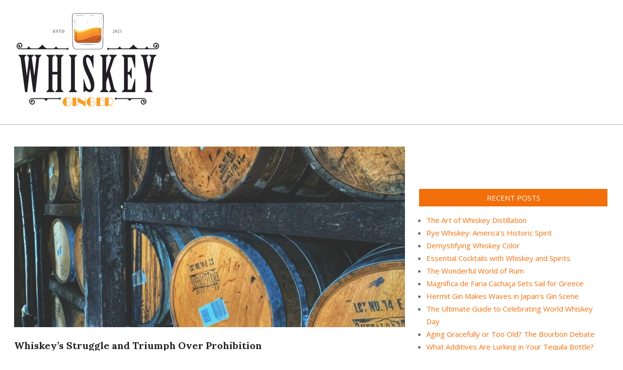

--- FILE ---
content_type: text/html; charset=UTF-8
request_url: https://www.whiskey-ginger.com/whiskeys-struggle-and-triumph-over-prohibition/
body_size: 14259
content:
<!DOCTYPE html>
<html lang="en-US">

<head>
<meta charset="UTF-8" />
<meta name='robots' content='index, follow, max-image-preview:large, max-snippet:-1, max-video-preview:-1' />
<meta name="viewport" content="width=device-width, initial-scale=1" />
<meta name="generator" content="Unos 2.12.0" />

	<!-- This site is optimized with the Yoast SEO plugin v26.6 - https://yoast.com/wordpress/plugins/seo/ -->
	<title>The Prohibition Effect: Whiskey&#039;s Evolution</title>
	<meta name="description" content="Discover the profound impact of Prohibition on whiskey making, shaping today&#039;s industry and consumer tastes." />
	<link rel="canonical" href="https://www.whiskey-ginger.com/whiskeys-struggle-and-triumph-over-prohibition/" />
	<meta property="og:locale" content="en_US" />
	<meta property="og:type" content="article" />
	<meta property="og:title" content="The Prohibition Effect: Whiskey&#039;s Evolution" />
	<meta property="og:description" content="Discover the profound impact of Prohibition on whiskey making, shaping today&#039;s industry and consumer tastes." />
	<meta property="og:url" content="https://www.whiskey-ginger.com/whiskeys-struggle-and-triumph-over-prohibition/" />
	<meta property="og:site_name" content="Whiskey Ginger" />
	<meta property="article:published_time" content="2024-01-12T10:17:34+00:00" />
	<meta property="og:image" content="https://www.whiskey-ginger.com/wp-content/uploads/Whiskeys-Struggle-and-Triumph-Over-Prohibition.jpg" />
	<meta property="og:image:width" content="1024" />
	<meta property="og:image:height" content="768" />
	<meta property="og:image:type" content="image/jpeg" />
	<meta name="author" content="whiskey-ginger.com" />
	<meta name="twitter:card" content="summary_large_image" />
	<meta name="twitter:label1" content="Written by" />
	<meta name="twitter:data1" content="whiskey-ginger.com" />
	<meta name="twitter:label2" content="Est. reading time" />
	<meta name="twitter:data2" content="6 minutes" />
	<script type="application/ld+json" class="yoast-schema-graph">{"@context":"https://schema.org","@graph":[{"@type":"Article","@id":"https://www.whiskey-ginger.com/whiskeys-struggle-and-triumph-over-prohibition/#article","isPartOf":{"@id":"https://www.whiskey-ginger.com/whiskeys-struggle-and-triumph-over-prohibition/"},"author":{"name":"whiskey-ginger.com","@id":"https://www.whiskey-ginger.com/#/schema/person/15adb4b7fdf753cec8cec861c02e3500"},"headline":"Whiskey&#8217;s Struggle and Triumph Over Prohibition","datePublished":"2024-01-12T10:17:34+00:00","mainEntityOfPage":{"@id":"https://www.whiskey-ginger.com/whiskeys-struggle-and-triumph-over-prohibition/"},"wordCount":1251,"publisher":{"@id":"https://www.whiskey-ginger.com/#organization"},"image":{"@id":"https://www.whiskey-ginger.com/whiskeys-struggle-and-triumph-over-prohibition/#primaryimage"},"thumbnailUrl":"https://www.whiskey-ginger.com/wp-content/uploads/Whiskeys-Struggle-and-Triumph-Over-Prohibition.jpg","articleSection":["News"],"inLanguage":"en-US"},{"@type":"WebPage","@id":"https://www.whiskey-ginger.com/whiskeys-struggle-and-triumph-over-prohibition/","url":"https://www.whiskey-ginger.com/whiskeys-struggle-and-triumph-over-prohibition/","name":"The Prohibition Effect: Whiskey's Evolution","isPartOf":{"@id":"https://www.whiskey-ginger.com/#website"},"primaryImageOfPage":{"@id":"https://www.whiskey-ginger.com/whiskeys-struggle-and-triumph-over-prohibition/#primaryimage"},"image":{"@id":"https://www.whiskey-ginger.com/whiskeys-struggle-and-triumph-over-prohibition/#primaryimage"},"thumbnailUrl":"https://www.whiskey-ginger.com/wp-content/uploads/Whiskeys-Struggle-and-Triumph-Over-Prohibition.jpg","datePublished":"2024-01-12T10:17:34+00:00","description":"Discover the profound impact of Prohibition on whiskey making, shaping today's industry and consumer tastes.","breadcrumb":{"@id":"https://www.whiskey-ginger.com/whiskeys-struggle-and-triumph-over-prohibition/#breadcrumb"},"inLanguage":"en-US","potentialAction":[{"@type":"ReadAction","target":["https://www.whiskey-ginger.com/whiskeys-struggle-and-triumph-over-prohibition/"]}]},{"@type":"ImageObject","inLanguage":"en-US","@id":"https://www.whiskey-ginger.com/whiskeys-struggle-and-triumph-over-prohibition/#primaryimage","url":"https://www.whiskey-ginger.com/wp-content/uploads/Whiskeys-Struggle-and-Triumph-Over-Prohibition.jpg","contentUrl":"https://www.whiskey-ginger.com/wp-content/uploads/Whiskeys-Struggle-and-Triumph-Over-Prohibition.jpg","width":1024,"height":768},{"@type":"BreadcrumbList","@id":"https://www.whiskey-ginger.com/whiskeys-struggle-and-triumph-over-prohibition/#breadcrumb","itemListElement":[{"@type":"ListItem","position":1,"name":"Home","item":"https://www.whiskey-ginger.com/"},{"@type":"ListItem","position":2,"name":"Whiskey&#8217;s Struggle and Triumph Over Prohibition"}]},{"@type":"WebSite","@id":"https://www.whiskey-ginger.com/#website","url":"https://www.whiskey-ginger.com/","name":"Whiskey Ginger","description":"Find The Best Whiskey Online","publisher":{"@id":"https://www.whiskey-ginger.com/#organization"},"potentialAction":[{"@type":"SearchAction","target":{"@type":"EntryPoint","urlTemplate":"https://www.whiskey-ginger.com/?s={search_term_string}"},"query-input":{"@type":"PropertyValueSpecification","valueRequired":true,"valueName":"search_term_string"}}],"inLanguage":"en-US"},{"@type":"Organization","@id":"https://www.whiskey-ginger.com/#organization","name":"Whiskey Ginger","url":"https://www.whiskey-ginger.com/","logo":{"@type":"ImageObject","inLanguage":"en-US","@id":"https://www.whiskey-ginger.com/#/schema/logo/image/","url":"https://www.whiskey-ginger.com/wp-content/uploads/whiskey-ginger-small.png","contentUrl":"https://www.whiskey-ginger.com/wp-content/uploads/whiskey-ginger-small.png","width":300,"height":205,"caption":"Whiskey Ginger"},"image":{"@id":"https://www.whiskey-ginger.com/#/schema/logo/image/"}},{"@type":"Person","@id":"https://www.whiskey-ginger.com/#/schema/person/15adb4b7fdf753cec8cec861c02e3500","name":"whiskey-ginger.com","sameAs":["https://whiskey-ginger.com"],"url":"https://www.whiskey-ginger.com/author/whiskey-ginger-com/"}]}</script>
	<!-- / Yoast SEO plugin. -->


<link rel='dns-prefetch' href='//fonts.googleapis.com' />
<link rel="alternate" type="application/rss+xml" title="Whiskey Ginger &raquo; Feed" href="https://www.whiskey-ginger.com/feed/" />
<link rel="alternate" type="application/rss+xml" title="Whiskey Ginger &raquo; Comments Feed" href="https://www.whiskey-ginger.com/comments/feed/" />
<link rel="alternate" title="oEmbed (JSON)" type="application/json+oembed" href="https://www.whiskey-ginger.com/wp-json/oembed/1.0/embed?url=https%3A%2F%2Fwww.whiskey-ginger.com%2Fwhiskeys-struggle-and-triumph-over-prohibition%2F" />
<link rel="alternate" title="oEmbed (XML)" type="text/xml+oembed" href="https://www.whiskey-ginger.com/wp-json/oembed/1.0/embed?url=https%3A%2F%2Fwww.whiskey-ginger.com%2Fwhiskeys-struggle-and-triumph-over-prohibition%2F&#038;format=xml" />
<link rel="preload" href="https://www.whiskey-ginger.com/wp-content/themes/unos/library/fonticons/webfonts/fa-solid-900.woff2" as="font" crossorigin="anonymous">
<link rel="preload" href="https://www.whiskey-ginger.com/wp-content/themes/unos/library/fonticons/webfonts/fa-regular-400.woff2" as="font" crossorigin="anonymous">
<link rel="preload" href="https://www.whiskey-ginger.com/wp-content/themes/unos/library/fonticons/webfonts/fa-brands-400.woff2" as="font" crossorigin="anonymous">
<style id='wp-img-auto-sizes-contain-inline-css'>
img:is([sizes=auto i],[sizes^="auto," i]){contain-intrinsic-size:3000px 1500px}
/*# sourceURL=wp-img-auto-sizes-contain-inline-css */
</style>
<style id='wp-emoji-styles-inline-css'>

	img.wp-smiley, img.emoji {
		display: inline !important;
		border: none !important;
		box-shadow: none !important;
		height: 1em !important;
		width: 1em !important;
		margin: 0 0.07em !important;
		vertical-align: -0.1em !important;
		background: none !important;
		padding: 0 !important;
	}
/*# sourceURL=wp-emoji-styles-inline-css */
</style>
<style id='wp-block-library-inline-css'>
:root{--wp-block-synced-color:#7a00df;--wp-block-synced-color--rgb:122,0,223;--wp-bound-block-color:var(--wp-block-synced-color);--wp-editor-canvas-background:#ddd;--wp-admin-theme-color:#007cba;--wp-admin-theme-color--rgb:0,124,186;--wp-admin-theme-color-darker-10:#006ba1;--wp-admin-theme-color-darker-10--rgb:0,107,160.5;--wp-admin-theme-color-darker-20:#005a87;--wp-admin-theme-color-darker-20--rgb:0,90,135;--wp-admin-border-width-focus:2px}@media (min-resolution:192dpi){:root{--wp-admin-border-width-focus:1.5px}}.wp-element-button{cursor:pointer}:root .has-very-light-gray-background-color{background-color:#eee}:root .has-very-dark-gray-background-color{background-color:#313131}:root .has-very-light-gray-color{color:#eee}:root .has-very-dark-gray-color{color:#313131}:root .has-vivid-green-cyan-to-vivid-cyan-blue-gradient-background{background:linear-gradient(135deg,#00d084,#0693e3)}:root .has-purple-crush-gradient-background{background:linear-gradient(135deg,#34e2e4,#4721fb 50%,#ab1dfe)}:root .has-hazy-dawn-gradient-background{background:linear-gradient(135deg,#faaca8,#dad0ec)}:root .has-subdued-olive-gradient-background{background:linear-gradient(135deg,#fafae1,#67a671)}:root .has-atomic-cream-gradient-background{background:linear-gradient(135deg,#fdd79a,#004a59)}:root .has-nightshade-gradient-background{background:linear-gradient(135deg,#330968,#31cdcf)}:root .has-midnight-gradient-background{background:linear-gradient(135deg,#020381,#2874fc)}:root{--wp--preset--font-size--normal:16px;--wp--preset--font-size--huge:42px}.has-regular-font-size{font-size:1em}.has-larger-font-size{font-size:2.625em}.has-normal-font-size{font-size:var(--wp--preset--font-size--normal)}.has-huge-font-size{font-size:var(--wp--preset--font-size--huge)}.has-text-align-center{text-align:center}.has-text-align-left{text-align:left}.has-text-align-right{text-align:right}.has-fit-text{white-space:nowrap!important}#end-resizable-editor-section{display:none}.aligncenter{clear:both}.items-justified-left{justify-content:flex-start}.items-justified-center{justify-content:center}.items-justified-right{justify-content:flex-end}.items-justified-space-between{justify-content:space-between}.screen-reader-text{border:0;clip-path:inset(50%);height:1px;margin:-1px;overflow:hidden;padding:0;position:absolute;width:1px;word-wrap:normal!important}.screen-reader-text:focus{background-color:#ddd;clip-path:none;color:#444;display:block;font-size:1em;height:auto;left:5px;line-height:normal;padding:15px 23px 14px;text-decoration:none;top:5px;width:auto;z-index:100000}html :where(.has-border-color){border-style:solid}html :where([style*=border-top-color]){border-top-style:solid}html :where([style*=border-right-color]){border-right-style:solid}html :where([style*=border-bottom-color]){border-bottom-style:solid}html :where([style*=border-left-color]){border-left-style:solid}html :where([style*=border-width]){border-style:solid}html :where([style*=border-top-width]){border-top-style:solid}html :where([style*=border-right-width]){border-right-style:solid}html :where([style*=border-bottom-width]){border-bottom-style:solid}html :where([style*=border-left-width]){border-left-style:solid}html :where(img[class*=wp-image-]){height:auto;max-width:100%}:where(figure){margin:0 0 1em}html :where(.is-position-sticky){--wp-admin--admin-bar--position-offset:var(--wp-admin--admin-bar--height,0px)}@media screen and (max-width:600px){html :where(.is-position-sticky){--wp-admin--admin-bar--position-offset:0px}}

/*# sourceURL=wp-block-library-inline-css */
</style><style id='global-styles-inline-css'>
:root{--wp--preset--aspect-ratio--square: 1;--wp--preset--aspect-ratio--4-3: 4/3;--wp--preset--aspect-ratio--3-4: 3/4;--wp--preset--aspect-ratio--3-2: 3/2;--wp--preset--aspect-ratio--2-3: 2/3;--wp--preset--aspect-ratio--16-9: 16/9;--wp--preset--aspect-ratio--9-16: 9/16;--wp--preset--color--black: #000000;--wp--preset--color--cyan-bluish-gray: #abb8c3;--wp--preset--color--white: #ffffff;--wp--preset--color--pale-pink: #f78da7;--wp--preset--color--vivid-red: #cf2e2e;--wp--preset--color--luminous-vivid-orange: #ff6900;--wp--preset--color--luminous-vivid-amber: #fcb900;--wp--preset--color--light-green-cyan: #7bdcb5;--wp--preset--color--vivid-green-cyan: #00d084;--wp--preset--color--pale-cyan-blue: #8ed1fc;--wp--preset--color--vivid-cyan-blue: #0693e3;--wp--preset--color--vivid-purple: #9b51e0;--wp--preset--color--accent: #f26f0c;--wp--preset--color--accent-font: #ffffff;--wp--preset--gradient--vivid-cyan-blue-to-vivid-purple: linear-gradient(135deg,rgb(6,147,227) 0%,rgb(155,81,224) 100%);--wp--preset--gradient--light-green-cyan-to-vivid-green-cyan: linear-gradient(135deg,rgb(122,220,180) 0%,rgb(0,208,130) 100%);--wp--preset--gradient--luminous-vivid-amber-to-luminous-vivid-orange: linear-gradient(135deg,rgb(252,185,0) 0%,rgb(255,105,0) 100%);--wp--preset--gradient--luminous-vivid-orange-to-vivid-red: linear-gradient(135deg,rgb(255,105,0) 0%,rgb(207,46,46) 100%);--wp--preset--gradient--very-light-gray-to-cyan-bluish-gray: linear-gradient(135deg,rgb(238,238,238) 0%,rgb(169,184,195) 100%);--wp--preset--gradient--cool-to-warm-spectrum: linear-gradient(135deg,rgb(74,234,220) 0%,rgb(151,120,209) 20%,rgb(207,42,186) 40%,rgb(238,44,130) 60%,rgb(251,105,98) 80%,rgb(254,248,76) 100%);--wp--preset--gradient--blush-light-purple: linear-gradient(135deg,rgb(255,206,236) 0%,rgb(152,150,240) 100%);--wp--preset--gradient--blush-bordeaux: linear-gradient(135deg,rgb(254,205,165) 0%,rgb(254,45,45) 50%,rgb(107,0,62) 100%);--wp--preset--gradient--luminous-dusk: linear-gradient(135deg,rgb(255,203,112) 0%,rgb(199,81,192) 50%,rgb(65,88,208) 100%);--wp--preset--gradient--pale-ocean: linear-gradient(135deg,rgb(255,245,203) 0%,rgb(182,227,212) 50%,rgb(51,167,181) 100%);--wp--preset--gradient--electric-grass: linear-gradient(135deg,rgb(202,248,128) 0%,rgb(113,206,126) 100%);--wp--preset--gradient--midnight: linear-gradient(135deg,rgb(2,3,129) 0%,rgb(40,116,252) 100%);--wp--preset--font-size--small: 13px;--wp--preset--font-size--medium: 20px;--wp--preset--font-size--large: 36px;--wp--preset--font-size--x-large: 42px;--wp--preset--spacing--20: 0.44rem;--wp--preset--spacing--30: 0.67rem;--wp--preset--spacing--40: 1rem;--wp--preset--spacing--50: 1.5rem;--wp--preset--spacing--60: 2.25rem;--wp--preset--spacing--70: 3.38rem;--wp--preset--spacing--80: 5.06rem;--wp--preset--shadow--natural: 6px 6px 9px rgba(0, 0, 0, 0.2);--wp--preset--shadow--deep: 12px 12px 50px rgba(0, 0, 0, 0.4);--wp--preset--shadow--sharp: 6px 6px 0px rgba(0, 0, 0, 0.2);--wp--preset--shadow--outlined: 6px 6px 0px -3px rgb(255, 255, 255), 6px 6px rgb(0, 0, 0);--wp--preset--shadow--crisp: 6px 6px 0px rgb(0, 0, 0);}:where(.is-layout-flex){gap: 0.5em;}:where(.is-layout-grid){gap: 0.5em;}body .is-layout-flex{display: flex;}.is-layout-flex{flex-wrap: wrap;align-items: center;}.is-layout-flex > :is(*, div){margin: 0;}body .is-layout-grid{display: grid;}.is-layout-grid > :is(*, div){margin: 0;}:where(.wp-block-columns.is-layout-flex){gap: 2em;}:where(.wp-block-columns.is-layout-grid){gap: 2em;}:where(.wp-block-post-template.is-layout-flex){gap: 1.25em;}:where(.wp-block-post-template.is-layout-grid){gap: 1.25em;}.has-black-color{color: var(--wp--preset--color--black) !important;}.has-cyan-bluish-gray-color{color: var(--wp--preset--color--cyan-bluish-gray) !important;}.has-white-color{color: var(--wp--preset--color--white) !important;}.has-pale-pink-color{color: var(--wp--preset--color--pale-pink) !important;}.has-vivid-red-color{color: var(--wp--preset--color--vivid-red) !important;}.has-luminous-vivid-orange-color{color: var(--wp--preset--color--luminous-vivid-orange) !important;}.has-luminous-vivid-amber-color{color: var(--wp--preset--color--luminous-vivid-amber) !important;}.has-light-green-cyan-color{color: var(--wp--preset--color--light-green-cyan) !important;}.has-vivid-green-cyan-color{color: var(--wp--preset--color--vivid-green-cyan) !important;}.has-pale-cyan-blue-color{color: var(--wp--preset--color--pale-cyan-blue) !important;}.has-vivid-cyan-blue-color{color: var(--wp--preset--color--vivid-cyan-blue) !important;}.has-vivid-purple-color{color: var(--wp--preset--color--vivid-purple) !important;}.has-black-background-color{background-color: var(--wp--preset--color--black) !important;}.has-cyan-bluish-gray-background-color{background-color: var(--wp--preset--color--cyan-bluish-gray) !important;}.has-white-background-color{background-color: var(--wp--preset--color--white) !important;}.has-pale-pink-background-color{background-color: var(--wp--preset--color--pale-pink) !important;}.has-vivid-red-background-color{background-color: var(--wp--preset--color--vivid-red) !important;}.has-luminous-vivid-orange-background-color{background-color: var(--wp--preset--color--luminous-vivid-orange) !important;}.has-luminous-vivid-amber-background-color{background-color: var(--wp--preset--color--luminous-vivid-amber) !important;}.has-light-green-cyan-background-color{background-color: var(--wp--preset--color--light-green-cyan) !important;}.has-vivid-green-cyan-background-color{background-color: var(--wp--preset--color--vivid-green-cyan) !important;}.has-pale-cyan-blue-background-color{background-color: var(--wp--preset--color--pale-cyan-blue) !important;}.has-vivid-cyan-blue-background-color{background-color: var(--wp--preset--color--vivid-cyan-blue) !important;}.has-vivid-purple-background-color{background-color: var(--wp--preset--color--vivid-purple) !important;}.has-black-border-color{border-color: var(--wp--preset--color--black) !important;}.has-cyan-bluish-gray-border-color{border-color: var(--wp--preset--color--cyan-bluish-gray) !important;}.has-white-border-color{border-color: var(--wp--preset--color--white) !important;}.has-pale-pink-border-color{border-color: var(--wp--preset--color--pale-pink) !important;}.has-vivid-red-border-color{border-color: var(--wp--preset--color--vivid-red) !important;}.has-luminous-vivid-orange-border-color{border-color: var(--wp--preset--color--luminous-vivid-orange) !important;}.has-luminous-vivid-amber-border-color{border-color: var(--wp--preset--color--luminous-vivid-amber) !important;}.has-light-green-cyan-border-color{border-color: var(--wp--preset--color--light-green-cyan) !important;}.has-vivid-green-cyan-border-color{border-color: var(--wp--preset--color--vivid-green-cyan) !important;}.has-pale-cyan-blue-border-color{border-color: var(--wp--preset--color--pale-cyan-blue) !important;}.has-vivid-cyan-blue-border-color{border-color: var(--wp--preset--color--vivid-cyan-blue) !important;}.has-vivid-purple-border-color{border-color: var(--wp--preset--color--vivid-purple) !important;}.has-vivid-cyan-blue-to-vivid-purple-gradient-background{background: var(--wp--preset--gradient--vivid-cyan-blue-to-vivid-purple) !important;}.has-light-green-cyan-to-vivid-green-cyan-gradient-background{background: var(--wp--preset--gradient--light-green-cyan-to-vivid-green-cyan) !important;}.has-luminous-vivid-amber-to-luminous-vivid-orange-gradient-background{background: var(--wp--preset--gradient--luminous-vivid-amber-to-luminous-vivid-orange) !important;}.has-luminous-vivid-orange-to-vivid-red-gradient-background{background: var(--wp--preset--gradient--luminous-vivid-orange-to-vivid-red) !important;}.has-very-light-gray-to-cyan-bluish-gray-gradient-background{background: var(--wp--preset--gradient--very-light-gray-to-cyan-bluish-gray) !important;}.has-cool-to-warm-spectrum-gradient-background{background: var(--wp--preset--gradient--cool-to-warm-spectrum) !important;}.has-blush-light-purple-gradient-background{background: var(--wp--preset--gradient--blush-light-purple) !important;}.has-blush-bordeaux-gradient-background{background: var(--wp--preset--gradient--blush-bordeaux) !important;}.has-luminous-dusk-gradient-background{background: var(--wp--preset--gradient--luminous-dusk) !important;}.has-pale-ocean-gradient-background{background: var(--wp--preset--gradient--pale-ocean) !important;}.has-electric-grass-gradient-background{background: var(--wp--preset--gradient--electric-grass) !important;}.has-midnight-gradient-background{background: var(--wp--preset--gradient--midnight) !important;}.has-small-font-size{font-size: var(--wp--preset--font-size--small) !important;}.has-medium-font-size{font-size: var(--wp--preset--font-size--medium) !important;}.has-large-font-size{font-size: var(--wp--preset--font-size--large) !important;}.has-x-large-font-size{font-size: var(--wp--preset--font-size--x-large) !important;}
/*# sourceURL=global-styles-inline-css */
</style>

<style id='classic-theme-styles-inline-css'>
/*! This file is auto-generated */
.wp-block-button__link{color:#fff;background-color:#32373c;border-radius:9999px;box-shadow:none;text-decoration:none;padding:calc(.667em + 2px) calc(1.333em + 2px);font-size:1.125em}.wp-block-file__button{background:#32373c;color:#fff;text-decoration:none}
/*# sourceURL=/wp-includes/css/classic-themes.min.css */
</style>
<link rel='stylesheet' id='unos-googlefont-css' href='https://fonts.googleapis.com/css2?family=Open%20Sans:ital,wght@0,300;0,400;0,500;0,600;0,700;0,800;1,400;1,700&#038;family=Lora:ital,wght@0,400;0,700;1,400;1,700&#038;display=swap' media='all' />
<link rel='stylesheet' id='font-awesome-css' href='https://www.whiskey-ginger.com/wp-content/themes/unos/library/fonticons/font-awesome.css?ver=5.15.4' media='all' />
<link rel='stylesheet' id='hoot-style-css' href='https://www.whiskey-ginger.com/wp-content/themes/unos/style.css?ver=2.12.0' media='all' />
<link rel='stylesheet' id='hoot-wpblocks-css' href='https://www.whiskey-ginger.com/wp-content/themes/unos/include/blocks/wpblocks.css?ver=2.12.0' media='all' />
<style id='hoot-wpblocks-inline-css'>
a {  color: #f26f0c; }  a:hover {  color: #b55309; }  .accent-typo {  background: #f26f0c;  color: #ffffff; }  .invert-accent-typo {  background: #ffffff;  color: #f26f0c; }  .invert-typo {  color: #ffffff; }  .enforce-typo {  background: #ffffff; }  body.wordpress input[type="submit"], body.wordpress #submit, body.wordpress .button {  border-color: #f26f0c;  background: #f26f0c;  color: #ffffff; }  body.wordpress input[type="submit"]:hover, body.wordpress #submit:hover, body.wordpress .button:hover, body.wordpress input[type="submit"]:focus, body.wordpress #submit:focus, body.wordpress .button:focus {  color: #f26f0c;  background: #ffffff; }  h1, h2, h3, h4, h5, h6, .title, .titlefont {  font-family: "Lora", serif;  text-transform: none; }  #main.main,.below-header {  background: #ffffff; }  #topbar {  background: #f26f0c;  color: #ffffff; }  #topbar.js-search .searchform.expand .searchtext {  background: #f26f0c; }  #topbar.js-search .searchform.expand .searchtext,#topbar .js-search-placeholder {  color: #ffffff; }  .header-aside-search.js-search .searchform i.fa-search {  color: #f26f0c; }  #site-logo.logo-border {  border-color: #f26f0c; }  #site-title {  font-family: "Lora", serif;  text-transform: none; }  .site-logo-with-icon #site-title i {  font-size: 50px; }  .site-logo-mixed-image img {  max-width: 200px; }  .site-title-line em {  color: #f26f0c; }  .site-title-line mark {  background: #f26f0c;  color: #ffffff; }  .site-title-heading-font {  font-family: "Lora", serif; }  .entry-grid .more-link {  font-family: "Lora", serif; }  .menu-items ul {  background: #ffffff; }  .menu-items li.current-menu-item:not(.nohighlight), .menu-items li.current-menu-ancestor, .menu-items li:hover {  background: #f26f0c; }  .menu-items li.current-menu-item:not(.nohighlight) > a, .menu-items li.current-menu-ancestor > a, .menu-items li:hover > a {  color: #ffffff; }  .menu-tag {  border-color: #f26f0c; }  #header .menu-items li.current-menu-item:not(.nohighlight) > a .menu-tag, #header .menu-items li.current-menu-ancestor > a .menu-tag, #header .menu-items li:hover > a .menu-tag {  background: #ffffff;  color: #f26f0c;  border-color: #ffffff; }  .more-link, .more-link a {  color: #f26f0c; }  .more-link:hover, .more-link:hover a {  color: #b55309; }  .sidebar .widget-title,.sub-footer .widget-title, .footer .widget-title {  background: #f26f0c;  color: #ffffff;  border: solid 1px;  border-color: #f26f0c; }  .sidebar .widget:hover .widget-title,.sub-footer .widget:hover .widget-title, .footer .widget:hover .widget-title {  background: #ffffff;  color: #f26f0c; }  .main-content-grid,.widget,.frontpage-area {  margin-top: 45px; }  .widget,.frontpage-area {  margin-bottom: 45px; }  .frontpage-area.module-bg-highlight, .frontpage-area.module-bg-color, .frontpage-area.module-bg-image {  padding: 45px 0; }  .footer .widget {  margin: 30px 0; }  .js-search .searchform.expand .searchtext {  background: #ffffff; }  #infinite-handle span,.lrm-form a.button, .lrm-form button, .lrm-form button[type=submit], .lrm-form #buddypress input[type=submit], .lrm-form input[type=submit],.widget_breadcrumb_navxt .breadcrumbs > .hoot-bcn-pretext {  background: #f26f0c;  color: #ffffff; }  .woocommerce nav.woocommerce-pagination ul li a:focus, .woocommerce nav.woocommerce-pagination ul li a:hover {  color: #b55309; }  .woocommerce div.product .woocommerce-tabs ul.tabs li:hover,.woocommerce div.product .woocommerce-tabs ul.tabs li.active {  background: #f26f0c; }  .woocommerce div.product .woocommerce-tabs ul.tabs li:hover a, .woocommerce div.product .woocommerce-tabs ul.tabs li:hover a:hover,.woocommerce div.product .woocommerce-tabs ul.tabs li.active a {  color: #ffffff; }  .wc-block-components-button, .woocommerce #respond input#submit.alt, .woocommerce a.button.alt, .woocommerce button.button.alt, .woocommerce input.button.alt {  border-color: #f26f0c;  background: #f26f0c;  color: #ffffff; }  .wc-block-components-button:hover, .woocommerce #respond input#submit.alt:hover, .woocommerce a.button.alt:hover, .woocommerce button.button.alt:hover, .woocommerce input.button.alt:hover {  background: #ffffff;  color: #f26f0c; }  .widget_breadcrumb_navxt .breadcrumbs > .hoot-bcn-pretext:after {  border-left-color: #f26f0c; }  :root .has-accent-color,.is-style-outline>.wp-block-button__link:not(.has-text-color), .wp-block-button__link.is-style-outline:not(.has-text-color) {  color: #f26f0c; }  :root .has-accent-background-color,.wp-block-button__link,.wp-block-button__link:hover,.wp-block-search__button,.wp-block-search__button:hover, .wp-block-file__button,.wp-block-file__button:hover {  background: #f26f0c; }  :root .has-accent-font-color,.wp-block-button__link,.wp-block-button__link:hover,.wp-block-search__button,.wp-block-search__button:hover, .wp-block-file__button,.wp-block-file__button:hover {  color: #ffffff; }  :root .has-accent-font-background-color {  background: #ffffff; }  @media only screen and (max-width: 969px){ .mobilemenu-fixed .menu-toggle, .mobilemenu-fixed .menu-items {  background: #ffffff; }  .sidebar {  margin-top: 45px; }  .frontpage-widgetarea > div.hgrid > [class*="hgrid-span-"] {  margin-bottom: 45px; }  }
/*# sourceURL=hoot-wpblocks-inline-css */
</style>
<script src="https://www.whiskey-ginger.com/wp-includes/js/jquery/jquery.min.js?ver=3.7.1" id="jquery-core-js"></script>
<script src="https://www.whiskey-ginger.com/wp-includes/js/jquery/jquery-migrate.min.js?ver=3.4.1" id="jquery-migrate-js"></script>
<link rel="https://api.w.org/" href="https://www.whiskey-ginger.com/wp-json/" /><link rel="alternate" title="JSON" type="application/json" href="https://www.whiskey-ginger.com/wp-json/wp/v2/posts/414" /><link rel="EditURI" type="application/rsd+xml" title="RSD" href="https://www.whiskey-ginger.com/xmlrpc.php?rsd" />
<meta name="generator" content="WordPress 6.9" />
<link rel='shortlink' href='https://www.whiskey-ginger.com/?p=414' />
<link rel="icon" href="https://www.whiskey-ginger.com/wp-content/uploads/cropped-whiskey-fav-32x32.png" sizes="32x32" />
<link rel="icon" href="https://www.whiskey-ginger.com/wp-content/uploads/cropped-whiskey-fav-192x192.png" sizes="192x192" />
<link rel="apple-touch-icon" href="https://www.whiskey-ginger.com/wp-content/uploads/cropped-whiskey-fav-180x180.png" />
<meta name="msapplication-TileImage" content="https://www.whiskey-ginger.com/wp-content/uploads/cropped-whiskey-fav-270x270.png" />
		<style id="wp-custom-css">
			.credit{display:none}		</style>
		</head>

<body class="wp-singular post-template-default single single-post postid-414 single-format-standard wp-custom-logo wp-theme-unos unos wordpress ltr en en-us parent-theme logged-out custom-background custom-header display-header-text singular singular-post singular-post-414" dir="ltr" itemscope="itemscope" itemtype="https://schema.org/Blog">

	
	<a href="#main" class="screen-reader-text">Skip to content</a>

	
	<div id="page-wrapper" class=" site-stretch page-wrapper sitewrap-wide-right sidebarsN sidebars1 hoot-cf7-style hoot-mapp-style hoot-jetpack-style hoot-sticky-sidebar">

		
		<header id="header" class="site-header header-layout-primary-menu header-layout-secondary-none tablemenu" role="banner" itemscope="itemscope" itemtype="https://schema.org/WPHeader">

			
			<div id="header-primary" class=" header-part header-primary header-primary-menu">
				<div class="hgrid">
					<div class="table hgrid-span-12">
							<div id="branding" class="site-branding branding table-cell-mid">
		<div id="site-logo" class="site-logo-image">
			<div id="site-logo-image" class="site-logo-image"><div id="site-title" class="site-title" itemprop="headline"><a href="https://www.whiskey-ginger.com/" class="custom-logo-link" rel="home"><img width="300" height="205" src="https://www.whiskey-ginger.com/wp-content/uploads/whiskey-ginger-small.png" class="custom-logo" alt="Whiskey Ginger" /></a><div style="height: 1px;width: 1px;margin: -1px;overflow: hidden;position: absolute !important">Whiskey Ginger</div></div></div>		</div>
	</div><!-- #branding -->
	<div id="header-aside" class=" header-aside table-cell-mid header-aside-menu header-aside-menu-fixed"><div class="menu-area-wrap"></div></div>					</div>
				</div>
			</div>

			
		</header><!-- #header -->

		
		<div id="main" class=" main">
			

<div class="hgrid main-content-grid">

	<main id="content" class="content  hgrid-span-8 has-sidebar layout-wide-right " role="main">
		<div id="content-wrap" class=" content-wrap theiaStickySidebar">

			<div itemprop="image" itemscope itemtype="https://schema.org/ImageObject" class="entry-featured-img-wrap"><meta itemprop="url" content="https://www.whiskey-ginger.com/wp-content/uploads/Whiskeys-Struggle-and-Triumph-Over-Prohibition-920x425.jpg"><meta itemprop="width" content="920"><meta itemprop="height" content="425"><img width="920" height="425" src="https://www.whiskey-ginger.com/wp-content/uploads/Whiskeys-Struggle-and-Triumph-Over-Prohibition-920x425.jpg" class="attachment-hoot-wide-thumb entry-content-featured-img wp-post-image" alt="" itemscope="" decoding="async" itemprop="image" /></div>
				<div id="loop-meta" class=" loop-meta-wrap pageheader-bg-default   loop-meta-withtext">
										<div class="hgrid">

						<div class=" loop-meta hgrid-span-12" itemscope="itemscope" itemtype="https://schema.org/WebPageElement">
							<div class="entry-header">

																<h1 class=" loop-title entry-title" itemprop="headline">Whiskey&#8217;s Struggle and Triumph Over Prohibition</h1>

								<div class=" loop-description" itemprop="text"><div class="entry-byline"> <div class="entry-byline-block entry-byline-author"> <span class="entry-byline-label">By:</span> <span class="entry-author" itemprop="author" itemscope="itemscope" itemtype="https://schema.org/Person"><a href="https://www.whiskey-ginger.com/author/whiskey-ginger-com/" title="Posts by whiskey-ginger.com" rel="author" class="url fn n" itemprop="url"><span itemprop="name">whiskey-ginger.com</span></a></span> </div> <div class="entry-byline-block entry-byline-date"> <span class="entry-byline-label">On:</span> <time class="entry-published updated" datetime="2024-01-12T10:17:34+00:00" itemprop="datePublished" title="Friday, January 12, 2024, 10:17 am">January 12, 2024</time> </div> <div class="entry-byline-block entry-byline-cats"> <span class="entry-byline-label">In:</span> <a href="https://www.whiskey-ginger.com/category/news/" rel="category tag">News</a> </div><span class="entry-publisher" itemprop="publisher" itemscope="itemscope" itemtype="https://schema.org/Organization"><meta itemprop="name" content="Whiskey Ginger"><span itemprop="logo" itemscope itemtype="https://schema.org/ImageObject"><meta itemprop="url" content="https://www.whiskey-ginger.com/wp-content/uploads/whiskey-ginger-small.png"><meta itemprop="width" content="300"><meta itemprop="height" content="205"></span></span></div><!-- .entry-byline --></div><!-- .loop-description -->
							</div><!-- .entry-header -->
						</div><!-- .loop-meta -->

					</div>
				</div>

			
	<article id="post-414" class="entry author-whiskey-ginger-com post-414 post type-post status-publish format-standard has-post-thumbnail category-news" itemscope="itemscope" itemtype="https://schema.org/BlogPosting" itemprop="blogPost">

		<div class="entry-content" itemprop="articleBody">

			<div class="entry-the-content">
				<p>Whiskey&#8217;s heritage laid the foundation for a diverse whiskey industry, with bourbon, rye, corn, and grain whiskeys being produced across the country. By the early 1900s, America had become a significant player in the whiskey world, with each region imparting its unique character to the spirits produced.</p>
<p>Before the 1920s, the American whiskey industry was at its zenith. Annual production soared, and whiskey became a staple in American culture. This era was characterized by a widespread appreciation for whiskey, with saloons and speakeasies becoming popular social hubs. Distilleries of all sizes contributed to a vibrant market, where consumers enjoyed a wide range of whiskey styles.</p>
<p>Prohibition, initiated by the 18th Amendment in 1920, dealt a crippling blow to the thriving whiskey industry. The ban on alcohol production and sales forced many distilleries to either shut down or find alternative means of survival. This period marked a significant disruption in the production and consumption of whiskey, with lasting effects on the industry.</p>
<h3>Survival Tactics During Prohibition</h3>
<p>During Prohibition, distilleries faced immense challenges, leading many to explore alternative business ventures. This diversification was not just a choice but a necessity for survival. Some distilleries shifted to producing non-alcoholic products like vinegar or medicinal products, leveraging their existing equipment and expertise. This strategic pivot allowed these businesses to sustain operations and retain their workforce, albeit in a different capacity.</p>
<h3>The Industrial Alcohol Loophole</h3>
<p>A notable survival strategy for some whiskey producers was the production of industrial alcohol. The U.S. government permitted the manufacture of alcohol for non-beverage purposes, which included uses in medicine, scientific research, and manufacturing. Distilleries that obtained licenses for industrial alcohol production were able to keep their stills running. However, this shift came with its challenges, including strict regulations and oversight, fundamentally changing the nature of their operations.</p>
<p>The switch to alternative production lines had significant financial implications for the whiskey industry. Distilleries that diversified often faced reduced revenues compared to their pre-prohibition whiskey sales. The financial strain was not only felt by the distilleries but also by the communities dependent on them. The loss of a thriving whiskey industry led to job losses and economic downturns in regions known for their spirit production, affecting local economies and families.</p>
<p>The quality of whiskey significantly declined during Prohibition. With legitimate distilleries turning to other forms of alcohol production, the market saw an influx of illicitly produced spirits. These illegal whiskeys often lacked the quality control and aging processes integral to fine whiskey production, leading to inferior and sometimes dangerous products. The inability to legally produce and age whiskey according to traditional standards meant that consumers often had to settle for lower-quality, and in some cases, hazardous alternatives.</p>
<p>Post-prohibition, distilleries faced the monumental task of rebuilding the whiskey industry. Returning to traditional whiskey production required not only reviving old practices but also adapting to the changed landscape. Distilleries had to reinvest in equipment, rehire skilled workers, and reestablish their brands in a market that had evolved during their absence. This period was marked by a slow but steady recovery, as the industry worked to regain its reputation for quality and craftsmanship.</p>
<p>The ban on alcohol led to the rise of bootlegging and organized crime. Figures like Al Capone and Lucky Luciano capitalized on the demand for whiskey, leading to a surge in illegal production and distribution. This period was marked by an increase in crime and violence, as illegal operations vied for control of the lucrative bootlegging market.</p>
<p>Prohibition had far-reaching economic and social consequences. The closure of distilleries led to job losses and economic downturns in regions heavily dependent on the whiskey industry. Socially, Prohibition led to a rise in illegal activities and a general disregard for the law, as many Americans continued to consume alcohol despite the ban.</p>
<p>Prohibition was eventually repealed in 1933, leading to a resurgence in the whiskey industry. This period saw the introduction of regulations and standards to ensure the quality of whiskey. Distilleries that survived the Prohibition era began to reopen, and new ones emerged, marking the beginning of a new era for American whiskey.</p>
<h3>Innovations and Advances in Post-Prohibition Whiskey Production</h3>
<p>The post-prohibition era was marked by significant innovations in whiskey production. Distilleries experimented with new aging techniques, blending methods, and flavor profiles. The introduction of charred oak barrels for aging became a standard practice, significantly enhancing the flavor and quality of whiskey.</p>
<p>In recent years, the American whiskey industry has seen the rise of craft distilleries. These small-scale producers focus on creating unique and high-quality spirits, often using traditional methods and local ingredients. This movement has brought diversity and innovation to the whiskey market, appealing to a new generation of whiskey enthusiasts.</p>
<p>American whiskey has had a significant influence on the global spirits market. Innovations in production and marketing have positioned American whiskey as a key player in the international spirits industry. This influence is evident in the growing popularity of American whiskey styles like bourbon and Tennessee whiskey in markets around the world.</p>
<h3>Lessons Learned from Prohibition</h3>
<p>The Prohibition era provides valuable lessons on the impact of regulations on industries. The whiskey industry&#8217;s experience during and after Prohibition highlights the importance of adaptable business strategies, the role of government in regulating industries, and the consequences of prohibitionist policies. The Prohibition era demonstrated the critical need for industries to be agile in response to regulatory changes. Whiskey producers had to quickly adapt to the new legal landscape, leading to:</p>
<ul>
<li style="list-style-type: none;">
<ul>
<li>Diversification into new markets or products.</li>
<li>Development of alternative business models.</li>
<li>Strategic partnerships or collaborations to sustain operations.</li>
</ul>
</li>
</ul>
<p>Prohibition underscored the powerful influence of government policies on industry dynamics. This period highlighted:</p>
<ul>
<li style="list-style-type: none;">
<ul>
<li>The need for a balanced approach to regulation that considers both public health and economic implications.</li>
<li>The importance of engaging industry stakeholders in policy development.</li>
<li>The potential for unintended consequences arising from sweeping regulatory changes.</li>
</ul>
</li>
</ul>
<p>Prohibition&#8217;s economic impact was profound, offering lessons in:</p>
<ul>
<li style="list-style-type: none;">
<ul>
<li>The interconnectedness of industries and local economies, as the decline in whiskey production affected grain farmers, barrel makers, and local businesses.</li>
<li>The risks associated with over-regulation, can drive legitimate businesses into financial hardship or illicit activities.</li>
<li>The need for economic impact assessments before implementing major policy changes.</li>
</ul>
</li>
</ul>
<p>The Prohibition era fostered resilience and innovation within the whiskey industry. Key takeaways include:</p>
<ul>
<li style="list-style-type: none;">
<ul>
<li>The importance of innovation in product development and business strategies to survive in changing markets.</li>
<li>The role of resilience in overcoming significant industry challenges and emerging stronger.</li>
<li>The value of preserving traditional crafts while adapting to modern demands.</li>
</ul>
</li>
</ul>
<p>Prohibition had lasting effects on consumer behavior and preferences:</p>
<ul>
<li style="list-style-type: none;">
<ul>
<li>Shifts in consumer taste towards lighter, more mixable spirits post-Prohibition, impacting whiskey&#8217;s market share.</li>
<li>The emergence of a more health-conscious and informed consumer base, leading to a demand for quality and transparency.</li>
<li>The rise of underground markets and the normalization of illicit alcohol consumption during Prohibition, affected public attitudes towards alcohol regulation.</li>
</ul>
</li>
</ul>
<p>The Prohibition years brought forth a period of significant transformation and learning for the whiskey industry. This era showcased the critical importance of adaptability and strategic planning in the face of regulatory upheavals. The experience underscores how governmental policies can drastically alter market landscapes, pushing industries to innovate and diversify for survival. Post-Prohibition, the whiskey industry’s revival and evolution into a global powerhouse were marked by a return to quality production, innovative techniques, and renewed consumer interest. The enduring lessons from this era continue to resonate, offering insights into the complex interplay between regulation, industry survival, and consumer trends.</p>
			</div>
					</div><!-- .entry-content -->

		<div class="screen-reader-text" itemprop="datePublished" itemtype="https://schema.org/Date">2024-01-12</div>

		
	</article><!-- .entry -->

<div id="loop-nav-wrap" class="loop-nav"><div class="prev">Previous Post: <a href="https://www.whiskey-ginger.com/are-whiskey-decanters-essential-or-just-eye-candy/" rel="prev">Are Whiskey Decanters Essential or Just Eye-Candy?</a></div><div class="next">Next Post: <a href="https://www.whiskey-ginger.com/warm-up-your-february-with-these-cocktails/" rel="next">Warm Up Your February with These Cocktails</a></div></div><!-- .loop-nav -->
		</div><!-- #content-wrap -->
	</main><!-- #content -->

	
	<aside id="sidebar-primary" class="sidebar sidebar-primary hgrid-span-4 layout-wide-right " role="complementary" itemscope="itemscope" itemtype="https://schema.org/WPSideBar">
		<div class=" sidebar-wrap theiaStickySidebar">

			<section id="custom_html-3" class="widget_text widget widget_custom_html"><div class="textwidget custom-html-widget"><div id="fb-root"></div>
<p><script async="" defer="" crossorigin="anonymous" src="https://connect.facebook.net/en_GB/sdk.js#xfbml=1&amp;version=v14.0&amp;appId=886354921404554&amp;autoLogAppEvents=1" nonce="kv3FFDHo"></script></p>
<div class="fb-page" data-href="https://www.facebook.com/WhiskeyGingerNews/" data-tabs="" data-width="" data-height="" data-small-header="true" data-adapt-container-width="true" data-hide-cover="false" data-show-facepile="true">
<blockquote cite="https://www.facebook.com/WhiskeyGingerNews/" class="fb-xfbml-parse-ignore"><p><a href="https://www.facebook.com/WhiskeyGingerNews/">Whiskey Ginger</a></p></blockquote>
</div></div></section>
		<section id="recent-posts-2" class="widget widget_recent_entries">
		<h3 class="widget-title"><span>Recent Posts</span></h3>
		<ul>
											<li>
					<a href="https://www.whiskey-ginger.com/the-art-of-whiskey-distillation/">The Art of Whiskey Distillation</a>
									</li>
											<li>
					<a href="https://www.whiskey-ginger.com/rye-whiskey-americas-historic-spirit/">Rye Whiskey: America&#8217;s Historic Spirit</a>
									</li>
											<li>
					<a href="https://www.whiskey-ginger.com/demystifying-whiskey-color/">Demystifying Whiskey Color</a>
									</li>
											<li>
					<a href="https://www.whiskey-ginger.com/essential-cocktails-with-whiskey-and-spirits/">Essential Cocktails with Whiskey and Spirits</a>
									</li>
											<li>
					<a href="https://www.whiskey-ginger.com/the-wonderful-world-of-rum/">The Wonderful World of Rum</a>
									</li>
											<li>
					<a href="https://www.whiskey-ginger.com/magnifica-de-faria-cachaca-sets-sail-for-greece/">Magnífica de Faria Cachaça Sets Sail for Greece</a>
									</li>
											<li>
					<a href="https://www.whiskey-ginger.com/hermit-gin-makes-waves-in-japans-gin-scene/">Hermit Gin Makes Waves in Japan&#8217;s Gin Scene</a>
									</li>
											<li>
					<a href="https://www.whiskey-ginger.com/the-ultimate-guide-to-celebrating-world-whiskey-day/">The Ultimate Guide to Celebrating World Whiskey Day</a>
									</li>
											<li>
					<a href="https://www.whiskey-ginger.com/aging-gracefully-or-too-old-the-bourbon-debate/">Aging Gracefully or Too Old? The Bourbon Debate</a>
									</li>
											<li>
					<a href="https://www.whiskey-ginger.com/what-additives-are-lurking-in-your-tequila-bottle/">What Additives Are Lurking in Your Tequila Bottle?</a>
									</li>
											<li>
					<a href="https://www.whiskey-ginger.com/mexican-rum-is-on-the-rise-chasing-mezcals-legacy/">Mexican Rum is On The Rise Chasing Mezcal&#8217;s Legacy</a>
									</li>
											<li>
					<a href="https://www.whiskey-ginger.com/choosing-between-moonshine-vodka-which-is-best/">Choosing Between Moonshine &#038; Vodka, Which Is Best?</a>
									</li>
											<li>
					<a href="https://www.whiskey-ginger.com/apple-vision-pro-shakes-up-the-beverage-world/">Apple Vision Pro Shakes Up the Beverage World</a>
									</li>
											<li>
					<a href="https://www.whiskey-ginger.com/warm-up-your-february-with-these-cocktails/">Warm Up Your February with These Cocktails</a>
									</li>
											<li>
					<a href="https://www.whiskey-ginger.com/whiskeys-struggle-and-triumph-over-prohibition/" aria-current="page">Whiskey&#8217;s Struggle and Triumph Over Prohibition</a>
									</li>
					</ul>

		</section>
		</div><!-- .sidebar-wrap -->
	</aside><!-- #sidebar-primary -->

	

</div><!-- .main-content-grid -->

		</div><!-- #main -->

		
		
			<div id="post-footer" class=" post-footer hgrid-stretch linkstyle">
		<div class="hgrid">
			<div class="hgrid-span-12">
				<p class="credit small">
					 Designed using <a class="theme-link" href="https://wphoot.com/themes/unos/" title="Unos WordPress Theme">Unos</a>. Powered by <a class="wp-link" href="https://wordpress.org">WordPress</a>.				</p><!-- .credit -->
			</div>
		</div>
	</div>

	</div><!-- #page-wrapper -->

	<script type="speculationrules">
{"prefetch":[{"source":"document","where":{"and":[{"href_matches":"/*"},{"not":{"href_matches":["/wp-*.php","/wp-admin/*","/wp-content/uploads/*","/wp-content/*","/wp-content/plugins/*","/wp-content/themes/unos/*","/*\\?(.+)"]}},{"not":{"selector_matches":"a[rel~=\"nofollow\"]"}},{"not":{"selector_matches":".no-prefetch, .no-prefetch a"}}]},"eagerness":"conservative"}]}
</script>
<script src="https://www.whiskey-ginger.com/wp-includes/js/hoverIntent.min.js?ver=1.10.2" id="hoverIntent-js"></script>
<script src="https://www.whiskey-ginger.com/wp-content/themes/unos/js/jquery.superfish.js?ver=1.7.5" id="jquery-superfish-js"></script>
<script src="https://www.whiskey-ginger.com/wp-content/themes/unos/js/jquery.fitvids.js?ver=1.1" id="jquery-fitvids-js"></script>
<script src="https://www.whiskey-ginger.com/wp-content/themes/unos/js/jquery.parallax.js?ver=1.4.2" id="jquery-parallax-js"></script>
<script src="https://www.whiskey-ginger.com/wp-content/themes/unos/js/resizesensor.js?ver=1.7.0" id="resizesensor-js"></script>
<script src="https://www.whiskey-ginger.com/wp-content/themes/unos/js/jquery.theia-sticky-sidebar.js?ver=1.7.0" id="jquery-theia-sticky-sidebar-js"></script>
<script src="https://www.whiskey-ginger.com/wp-content/themes/unos/js/hoot.theme.js?ver=2.12.0" id="hoot-theme-js"></script>
<script id="wp-emoji-settings" type="application/json">
{"baseUrl":"https://s.w.org/images/core/emoji/17.0.2/72x72/","ext":".png","svgUrl":"https://s.w.org/images/core/emoji/17.0.2/svg/","svgExt":".svg","source":{"concatemoji":"https://www.whiskey-ginger.com/wp-includes/js/wp-emoji-release.min.js?ver=6.9"}}
</script>
<script type="module">
/*! This file is auto-generated */
const a=JSON.parse(document.getElementById("wp-emoji-settings").textContent),o=(window._wpemojiSettings=a,"wpEmojiSettingsSupports"),s=["flag","emoji"];function i(e){try{var t={supportTests:e,timestamp:(new Date).valueOf()};sessionStorage.setItem(o,JSON.stringify(t))}catch(e){}}function c(e,t,n){e.clearRect(0,0,e.canvas.width,e.canvas.height),e.fillText(t,0,0);t=new Uint32Array(e.getImageData(0,0,e.canvas.width,e.canvas.height).data);e.clearRect(0,0,e.canvas.width,e.canvas.height),e.fillText(n,0,0);const a=new Uint32Array(e.getImageData(0,0,e.canvas.width,e.canvas.height).data);return t.every((e,t)=>e===a[t])}function p(e,t){e.clearRect(0,0,e.canvas.width,e.canvas.height),e.fillText(t,0,0);var n=e.getImageData(16,16,1,1);for(let e=0;e<n.data.length;e++)if(0!==n.data[e])return!1;return!0}function u(e,t,n,a){switch(t){case"flag":return n(e,"\ud83c\udff3\ufe0f\u200d\u26a7\ufe0f","\ud83c\udff3\ufe0f\u200b\u26a7\ufe0f")?!1:!n(e,"\ud83c\udde8\ud83c\uddf6","\ud83c\udde8\u200b\ud83c\uddf6")&&!n(e,"\ud83c\udff4\udb40\udc67\udb40\udc62\udb40\udc65\udb40\udc6e\udb40\udc67\udb40\udc7f","\ud83c\udff4\u200b\udb40\udc67\u200b\udb40\udc62\u200b\udb40\udc65\u200b\udb40\udc6e\u200b\udb40\udc67\u200b\udb40\udc7f");case"emoji":return!a(e,"\ud83e\u1fac8")}return!1}function f(e,t,n,a){let r;const o=(r="undefined"!=typeof WorkerGlobalScope&&self instanceof WorkerGlobalScope?new OffscreenCanvas(300,150):document.createElement("canvas")).getContext("2d",{willReadFrequently:!0}),s=(o.textBaseline="top",o.font="600 32px Arial",{});return e.forEach(e=>{s[e]=t(o,e,n,a)}),s}function r(e){var t=document.createElement("script");t.src=e,t.defer=!0,document.head.appendChild(t)}a.supports={everything:!0,everythingExceptFlag:!0},new Promise(t=>{let n=function(){try{var e=JSON.parse(sessionStorage.getItem(o));if("object"==typeof e&&"number"==typeof e.timestamp&&(new Date).valueOf()<e.timestamp+604800&&"object"==typeof e.supportTests)return e.supportTests}catch(e){}return null}();if(!n){if("undefined"!=typeof Worker&&"undefined"!=typeof OffscreenCanvas&&"undefined"!=typeof URL&&URL.createObjectURL&&"undefined"!=typeof Blob)try{var e="postMessage("+f.toString()+"("+[JSON.stringify(s),u.toString(),c.toString(),p.toString()].join(",")+"));",a=new Blob([e],{type:"text/javascript"});const r=new Worker(URL.createObjectURL(a),{name:"wpTestEmojiSupports"});return void(r.onmessage=e=>{i(n=e.data),r.terminate(),t(n)})}catch(e){}i(n=f(s,u,c,p))}t(n)}).then(e=>{for(const n in e)a.supports[n]=e[n],a.supports.everything=a.supports.everything&&a.supports[n],"flag"!==n&&(a.supports.everythingExceptFlag=a.supports.everythingExceptFlag&&a.supports[n]);var t;a.supports.everythingExceptFlag=a.supports.everythingExceptFlag&&!a.supports.flag,a.supports.everything||((t=a.source||{}).concatemoji?r(t.concatemoji):t.wpemoji&&t.twemoji&&(r(t.twemoji),r(t.wpemoji)))});
//# sourceURL=https://www.whiskey-ginger.com/wp-includes/js/wp-emoji-loader.min.js
</script>

<script defer src="https://static.cloudflareinsights.com/beacon.min.js/vcd15cbe7772f49c399c6a5babf22c1241717689176015" integrity="sha512-ZpsOmlRQV6y907TI0dKBHq9Md29nnaEIPlkf84rnaERnq6zvWvPUqr2ft8M1aS28oN72PdrCzSjY4U6VaAw1EQ==" data-cf-beacon='{"version":"2024.11.0","token":"b2c9803736f14a18a4676cbcca75d691","r":1,"server_timing":{"name":{"cfCacheStatus":true,"cfEdge":true,"cfExtPri":true,"cfL4":true,"cfOrigin":true,"cfSpeedBrain":true},"location_startswith":null}}' crossorigin="anonymous"></script>
</body>
</html>